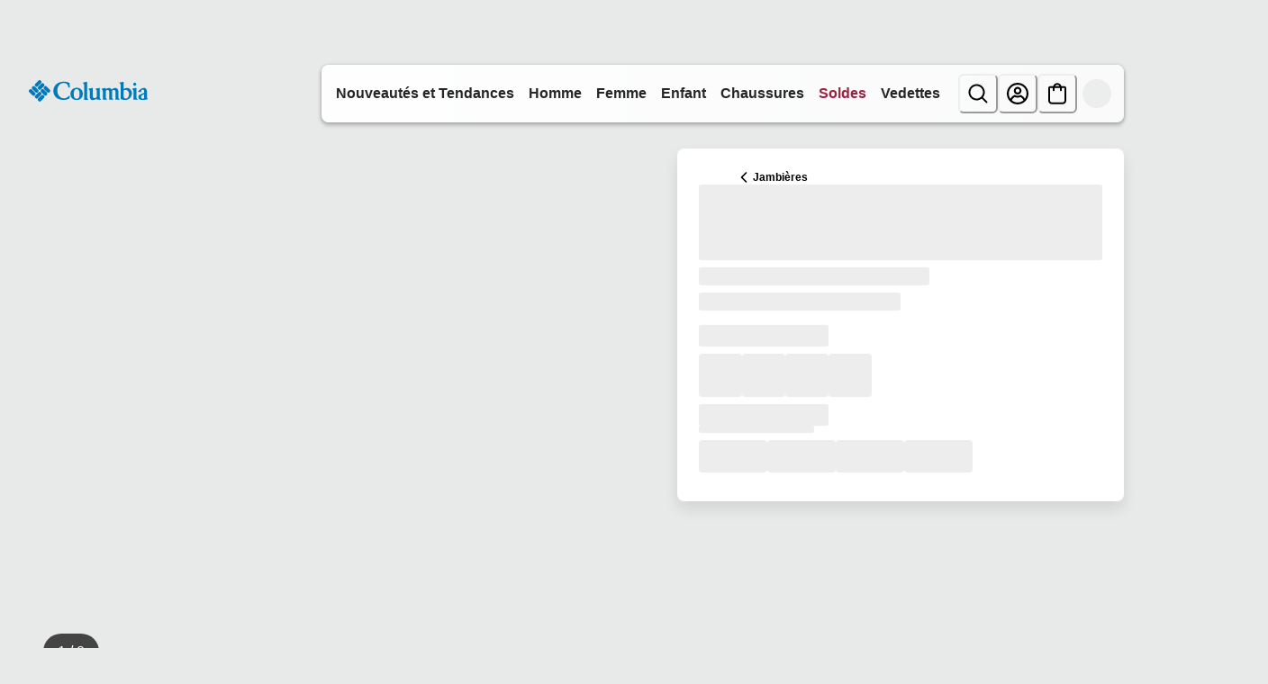

--- FILE ---
content_type: application/javascript; charset=utf8
request_url: https://www.columbiasportswear.ca/mobify/bundle/3293/pages-product-detail.js
body_size: 8094
content:
"use strict";(self.__LOADABLE_LOADED_CHUNKS__=self.__LOADABLE_LOADED_CHUNKS__||[]).push([[9875],{15397:(e,t,n)=>{n.d(t,{MT:()=>o,PM:()=>a,y5:()=>i});var r=n(47873),o=function(){return new Promise(function(e,t){if(window.StyliticsComposer)return e();var n=r.STYLITICS_SCRIPT_PATH,o=document.createElement("script");o.src=n,o.async=!0,o.onload=function(){return e(window.StyliticsComposer)},o.onerror=t,document.body.appendChild(o)})},a=function(e,t){return e&&t?e+""+t:null},i=function(e){var t,n=(t=Object.values(e||{}),Object.values(t.filter(function(e){var t;return(null==e||null===(t=e.master)||void 0===t?void 0:t.masterId)&&(null==e?void 0:e.c_color)&&(null==e?void 0:e.price)}).reduce(function(e,t){var n=a(t.master.masterId,t.c_color);return e[n]?t.price>e[n].price&&(e[n]=t):e[n]=t,e},{})));return(n=Array.isArray(n)?n:[]).length>r.MINIMUM_CART_ITEMS_FOR_STYLITICS&&(n=n.sort(function(e,t){return t.price-e.price}).slice(0,r.MINIMUM_CART_ITEMS_FOR_STYLITICS)),n.map(function(e){return a(e.master.masterId,e.c_color)}).filter(Boolean)}},17017:(e,t,n)=>{n.d(t,{n:()=>s});var r=n(90534),o=n.n(r),a=n(56321),i=n(42041),c=n(42882),l=n(97669);function u(e,t){var n=Object.keys(e);if(Object.getOwnPropertySymbols){var r=Object.getOwnPropertySymbols(e);t&&(r=r.filter(function(t){return Object.getOwnPropertyDescriptor(e,t).enumerable})),n.push.apply(n,r)}return n}function d(e){for(var t=1;t<arguments.length;t++){var n=null!=arguments[t]?arguments[t]:{};t%2?u(Object(n),!0).forEach(function(t){(0,i.A)(e,t,n[t])}):Object.getOwnPropertyDescriptors?Object.defineProperties(e,Object.getOwnPropertyDescriptors(n)):u(Object(n)).forEach(function(t){Object.defineProperty(e,t,Object.getOwnPropertyDescriptor(n,t))})}return e}var s=function(e,t){var n,r=arguments.length>2&&void 0!==arguments[2]?arguments[2]:{},i=(0,l.U)({options:{method:"GET",customApiPathParameters:{endpointPath:"onmodel",apiName:"product"}}}),u=function(e){if(!e.attributes||0===e.attributes.length)return"";for(var t=e.prefix+" ",n=0;n<e.attributes.length;n++){var r=e.attributes[n];t+=r.label+" "+r.value,e.attributes.length-2===n?t+=" "+e.conjunctions.and+" ":e.attributes.length-3>=n&&(t+=", ")}return t+"."};return(0,c.I)(d({queryKey:["modelDescription",t],queryFn:(n=(0,a.A)(o().mark(function n(){var r,a,c;return o().wrap(function(n){for(;;)switch(n.prev=n.next){case 0:return n.prev=0,n.next=1,i.mutateAsync({params:{c_productId:e,c_colorCode:t}});case 1:return r=n.sent,a=u(r.modelDescription),n.abrupt("return",d(d({},r),{},{modelDescription:a}));case 2:return n.prev=2,c=n.catch(0),n.abrupt("return",{modelDescription:"",error:!0,errorMessage:c.message});case 3:case"end":return n.stop()}},n,null,[[0,2]])})),function(){return n.apply(this,arguments)}),enabled:Boolean(e&&t),staleTime:3e5,refetchOnWindowFocus:!1},r))}},29297:(e,t,n)=>{n.d(t,{A:()=>r});const r=(0,n(32716).YK)({fit_active:{id:"product_detail.features.apparel_fit.fit_active",defaultMessage:[{type:0,value:"Body skimming fit with end-use mobility in mind."}]},fit_performance:{id:"product_detail.features.apparel_fit.fit_performance",defaultMessage:[{type:0,value:"Body contouring fit conforms to movement."}]},fit_regular:{id:"product_detail.features.apparel_fit.fit_regular",defaultMessage:[{type:0,value:"Universal, easy fit for comfortable range of motion."}]},fit_relaxed:{id:"product_detail.features.apparel_fit.fit_relaxed",defaultMessage:[{type:0,value:"Most generous fit for a full spectrum of movement."}]},fit_standard:{id:"product_detail.features.apparel_fit.fit_standard",defaultMessage:[{type:0,value:"Tailored, contemporary look designed for movement."}]},popular:{id:"product_detail.features.social_proofing.popular",defaultMessage:[{type:0,value:"Popular"}]},popular_detail:{id:"product_detail.features.social_proofing.popular_detail",defaultMessage:[{type:1,value:"itemsPurchased"},{type:0,value:"+ purchased in the last "},{type:1,value:"days"},{type:0,value:" days."}]}})},60638:(e,t,n)=>{n.d(t,{A:()=>ge});var r=n(42041),o=n(52893),a=n(38275),i=n(90534),c=n.n(i),l=n(6614),u=n(56321),d=n(7552),s=n(15152),p=n.n(s),v=n(19966),m=n(20080),f=n(27365),E=n(54646),_=n(5881),g=n(62271),y=n(70378),b=n(67173),h=n(10367),A=n(49941),C=n(72760),w=n(6479),I=n(72467),T=n(9133),O=n(69271),P=n(84326),B=n(32841),S=n(13768),R=n(55285),M=n(98768),x=n(52592),D=n(80199),k=n(43985),L=n(47441),N=n(69425),j=n(99191),F=n(32526),H=n(29937),U=n(95253),V=n(47873),Y=n(12949);const q=function(e){var t=e.productId,n=(0,H.A)().locale,r=(0,Y.m7)().configuration,o=void 0!==r.ENABLE_BV_RH?r.ENABLE_BV_RH:V.ENABLE_BV_RH,a=void 0!==r.ENABLE_BV_RR?r.ENABLE_BV_RR:V.ENABLE_BV_RR;return(0,F.A)(t,n,!1,!0,!1),d.createElement(U.E,{isLoaded:!0},o&&d.createElement("div",{className:"review-highlights","data-bv-show":"review_highlights","data-bv-product-id":t}),a&&d.createElement("div",{className:"review-drawer","data-bv-show":"reviews","data-bv-product-id":t}))},K=function(e){var t=e.productId,n=(0,H.A)().locale;return(0,F.A)(t,n,!1,!1,!0),d.createElement(U.E,{isLoaded:!0},d.createElement("div",{"data-bv-show":"questions","data-bv-product-id":t}))};var W=n(93993),G=n(15397),J=n(74711),Q=n(98029),X=n(65017),z=n(67126),$=n(23397),Z=n(59152);const ee=(0,n(32716).YK)({features:{id:"product_detail.accordion.button.features",defaultMessage:[{type:1,value:"label"}]},product_details:{id:"product_detail.accordion.button.product_details",defaultMessage:[{type:1,value:"label"}]},fabric:{id:"product_detail.accordion.button.fabric",defaultMessage:[{type:1,value:"label"}]},gear_up_for_adventure:{id:"product_detail.accordion.button.gear_up_for_adventure",defaultMessage:[{type:1,value:"label"}]},shipping_and_returns:{id:"product_detail.accordion.button.shipping_and_returns",defaultMessage:[{type:1,value:"label"}]},reviews:{id:"product_detail.accordion.button.reviews",defaultMessage:[{type:1,value:"label"}]},questions:{id:"product_detail.accordion.button.questions",defaultMessage:[{type:1,value:"label"}]}});var te=n(29297),ne=n(57326),re=n(11072),oe=n(5465),ae=n(97068),ie=n(87741),ce=function(e){var t=e.videoId,n=e.thumbnailImageUrl,r=e.isExpanded,o=(0,d.useState)(!n),i=(0,a.A)(o,2),c=i[0],u=i[1],s=(0,v.o)("PDPAccordion");(0,d.useEffect)(function(){r||u(!1)},[r]);var p=function(){return u(!0)};return d.createElement(b.a,s.youtubeDefaultStyles,!c&&n&&d.createElement(d.Fragment,null,d.createElement(b.a,(0,l.A)({as:"img",src:n,alt:"Video Thumbnail",onClick:p},s.thumbnailImage)),d.createElement(b.a,s.youtubePlayIcon,d.createElement(ie.K0,{colorScheme:"light",buttonStyle:"translucent",icon:"VideoPlayIcon",height:"2.5rem",width:"2.5rem",size:"lg",onClick:p,label:"Play Video"}))),(c||!n)&&d.createElement(b.a,(0,l.A)({as:"iframe"},s.youtubeIframeStyle,{src:"https://www.youtube.com/embed/".concat(t,"?autoplay=1"),title:"YouTube video player",allow:"accelerometer; autoplay; clipboard-write; encrypted-media; gyroscope; picture-in-picture",allowFullScreen:!0,referrerPolicy:"strict-origin-when-cross-origin"})))};ce.propTypes={videoId:p().string.isRequired,thumbnailImageUrl:p().string,isExpanded:p().bool.isRequired};const le=ce;function ue(e,t){var n=Object.keys(e);if(Object.getOwnPropertySymbols){var r=Object.getOwnPropertySymbols(e);t&&(r=r.filter(function(t){return Object.getOwnPropertyDescriptor(e,t).enumerable})),n.push.apply(n,r)}return n}function de(e){for(var t=1;t<arguments.length;t++){var n=null!=arguments[t]?arguments[t]:{};t%2?ue(Object(n),!0).forEach(function(t){(0,r.A)(e,t,n[t])}):Object.getOwnPropertyDescriptors?Object.defineProperties(e,Object.getOwnPropertyDescriptors(n)):ue(Object(n)).forEach(function(t){Object.defineProperty(e,t,Object.getOwnPropertyDescriptor(n,t))})}return e}var se=function(e){var t=e.product,n=(0,v.o)("PDPAccordion"),r=(0,d.useState)([]),i=(0,a.A)(r,2),c=i[0],u=i[1],s=(0,d.useState)(!1),p=(0,a.A)(s,2),m=p[0],f=p[1],E=(0,d.useState)(0),_=(0,a.A)(E,2),g=_[0],y=_[1];return(0,d.useEffect)(function(){if(null!=t&&t.c_overview){var e=t.c_overview.map(function(e){var t,n,r,o,a;return!!(null!=e&&null!==(t=e.options)&&void 0!==t&&t.description||null!=e&&null!==(n=e.options)&&void 0!==n&&n.videoID||null!=e&&null!==(r=e.options)&&void 0!==r&&r.contentAsset||null!=e&&null!==(o=e.options)&&void 0!==o&&o.thumbnailURLComposable||null!=e&&null!==(a=e.options)&&void 0!==a&&a.thumbnailURL)});u(e)}else u([])},[t,null==t?void 0:t.c_overview]),(0,d.useEffect)(function(){y(function(e){return e+1}),f(!0)},[c]),null!=t&&t.c_overview&&0!==c.length?d.createElement($.m,(0,l.A)({marginTop:4},n.techFeaturesContainer,{"data-component-id":"product-features"}),d.createElement(T.n,(0,l.A)({allowToggle:!0},n.techFeatures,{key:"accordion-".concat(m,"-").concat(g)}),t.c_overview.map(function(e,t){var r,a,i,s,p,v=ae[null==e||null===(r=e.options)||void 0===r?void 0:r.svgIDComposable]||ae[null==e||null===(a=e.options)||void 0===a?void 0:a.svgID],m=null==e||null===(i=e.options)||void 0===i?void 0:i.badgeURLComposable,f=c[t],E=(null==e||null===(s=e.options)||void 0===s?void 0:s.thumbnailURLComposable)||(null==e||null===(p=e.options)||void 0===p?void 0:p.thumbnailURL);return d.createElement(O.A,(0,l.A)({},n.techFeaturesItem,{key:"tech-feature-".concat(t,"-").concat(g,"-").concat(f)}),function(r){var a,i,c,s,p,_,g,y,h,A,C,I,T=r.isExpanded;return d.createElement(d.Fragment,null,d.createElement(P.J,(0,l.A)({},f?{}:n.techFeaturesItemDisabled,n.techFeaturesAccordionButton),d.createElement(b.a,(0,l.A)({as:"span"},n.techFeaturesHeading),d.createElement(b.a,{sx:de({},n.techFeaturesHeadingIcon)},v&&d.createElement(v,null),!v&&m&&d.createElement(oe._,{src:m,height:"2rem",alt:(null==e||null===(a=e.options)||void 0===a?void 0:a.name)||""})),d.createElement(w.E,n.techFeaturesDescText,null==e||null===(i=e.options)||void 0===i?void 0:i.name)),f&&d.createElement(b.a,n.techFeaturesAccordionIcon,T?"−":"+")),f&&d.createElement(S.v,T?n.techFeaturesItemAccordionPanelExpanded:{},(E||(null==e||null===(c=e.options)||void 0===c?void 0:c.description))&&d.createElement(b.a,{pt:"1"},(null==e||null===(s=e.options)||void 0===s?void 0:s.videoID)&&"youtube"===(null==e||null===(p=e.options)||void 0===p?void 0:p.videoSrc)&&d.createElement(le,{videoId:null==e||null===(_=e.options)||void 0===_?void 0:_.videoID,thumbnailImageUrl:E,isExpanded:T}),!(null!=e&&null!==(g=e.options)&&void 0!==g&&g.videoID)&&!(null!=e&&null!==(y=e.options)&&void 0!==y&&y.videoSrc)&&E&&d.createElement(b.a,(0,l.A)({as:"img",src:E,alt:"Thumbnail Image"},n.thumbnailImage)),d.createElement(w.E,n.techFeaturesDescHeading,null==e||null===(h=e.options)||void 0===h?void 0:h.tagline),d.createElement(w.E,{textTransform:"none"},null==e||null===(A=e.options)||void 0===A?void 0:A.description)),(null==e||null===(C=e.options)||void 0===C?void 0:C.contentAsset)&&d.createElement(b.a,{pt:1},d.createElement(J.A,{fetch:{key:"pdp/overview/"+(null==e||null===(I=e.options)||void 0===I?void 0:I.contentAsset)},onFetchContent:function(e){e||u(function(e){var n=(0,o.A)(e);return n[t]=!1,n})}}))))})}))):d.createElement($.m,(0,l.A)({marginTop:4},n.techFeaturesContainer))};se.propTypes={product:p().object};const pe=se;var ve=n(17017),me=n(88351);function fe(e,t){var n=Object.keys(e);if(Object.getOwnPropertySymbols){var r=Object.getOwnPropertySymbols(e);t&&(r=r.filter(function(t){return Object.getOwnPropertyDescriptor(e,t).enumerable})),n.push.apply(n,r)}return n}function Ee(e){for(var t=1;t<arguments.length;t++){var n=null!=arguments[t]?arguments[t]:{};t%2?fe(Object(n),!0).forEach(function(t){(0,r.A)(e,t,n[t])}):Object.getOwnPropertyDescriptors?Object.defineProperties(e,Object.getOwnPropertyDescriptors(n)):fe(Object(n)).forEach(function(t){Object.defineProperty(e,t,Object.getOwnPropertyDescriptor(n,t))})}return e}var _e=function(e){var t,n,i,s,p,F,H,U,oe=e.fastProduct,ae=e.masterProduct,ie=e.colorCode,ce=(0,me.zy)(),le=(0,z.A)().formatMessage,ue=(0,v.o)("PDPAccordion"),de=(0,v.o)("Tabs"),se=(0,Y.m7)().configuration,fe=se.ENABLE_BV,_e=se.ENABLE_BV_RH,ge=se.ENABLE_BV_RR,ye=se.ENABLE_BV_AA,be=se.ENABLE_STYLITICS,he=se.ENABLE_SHIPPING_RETURNS_DRAWER,Ae=se.ENABLE_ON_MODEL,Ce=se.DEFAULT_EXPAND_ACCORDIONS,we=(0,d.useState)(he),Ie=(0,a.A)(we,2),Te=Ie[0],Oe=Ie[1],Pe=(0,d.useState)(be),Be=(0,a.A)(Pe,2),Se=Be[0],Re=Be[1],Me=(0,G.PM)(null==ae?void 0:ae.id,ie),xe=(0,X.X)(),De=xe.hideNavigation,ke=xe.setHideNavigation,Le=(0,d.useRef)(null),Ne=(0,d.useState)({featureContent1:!0,featureContent2:!0,storyContent1:!0,storyContent2:!0}),je=(0,a.A)(Ne,2),Fe=je[0],He=je[1],Ue=null==oe||null===(t=oe.c_apparelFit)||void 0===t?void 0:t.value,Ve=null==oe||null===(n=oe.c_apparelFit)||void 0===n?void 0:n.displayValue,Ye=Ue&&te.A[Ue]?le(te.A[Ue]):null,qe=(0,ve.n)(null==oe?void 0:oe.id,ie).data,Ke=Ae&&!(null==qe||!qe.modelDescription),We=(0,d.useState)(!0),Ge=(0,a.A)(We,2),Je=Ge[0],Qe=Ge[1];(0,d.useEffect)(function(){var e=!!(Ve||Ke||null!=oe&&oe.c_fabric||null!=oe&&oe.c_careInstructions);Qe(e)},[Ve,Ke,null==oe?void 0:oe.c_fabric,null==oe?void 0:oe.c_careInstructions]);var Xe=(0,d.useMemo)(function(){return V.PDP_ACCORDIONS.filter(function(e){return!(!("reviews"!==e.id||fe&&ge)||!("questions"!==e.id||fe&&ye)||"shipping_and_returns"===e.id&&!he||!("gear_up_for_adventure"!==e.id||be&&Se)||"fabric"===e.id&&!Je)})},[fe,ge,ye,he,be,Te,Se,Je]),ze=V.PDP_ACCORDIONS.reduce(function(e,t){return e[t.id]=(0,d.useRef)(),e},{}),$e=(0,d.useState)(null),Ze=(0,a.A)($e,2),et=Ze[0],tt=Ze[1],nt=(0,d.useState)([]),rt=(0,a.A)(nt,2),ot=rt[0],at=rt[1],it=De,ct=(0,d.useRef)(Xe);(0,d.useEffect)(function(){ct.current=Xe;var e=Xe.reduce(function(e,t,n){return Ce.includes(t.id)&&e.push(n),e},[]);at(e)},[Xe]);var lt=(0,d.useRef)([]);(0,d.useEffect)(function(){var e;window.matchMedia("(max-width: 48rem)").matches&&null!=et&&(null===(e=lt.current[et])||void 0===e||e.scrollIntoView({behavior:"smooth",inline:"center",block:"nearest"}))},[et]),(0,d.useEffect)(function(){Re(Boolean(Me&&be))},[Me]);var ut=(0,d.useRef)(!1),dt=(0,d.useRef)(null),st=function(e){return new Promise(function(t){dt.current=setTimeout(t,e)})},pt=(0,d.useCallback)(function(){var e=(0,u.A)(c().mark(function e(t){var n,r,a,i;return c().wrap(function(e){for(;;)switch(e.prev=e.next){case 0:return dt.current&&clearTimeout(dt.current),ut.current=!0,tt(t),at(function(e){return e.includes(t)?e:[].concat((0,o.A)(e),[t])}),n=ct.current[t],r=ze[n.id].current,e.next=1,st(200);case 1:return r&&(a=V.STICKY_TABLE_OF_CONTENT_HEIGHT,i=r.getBoundingClientRect().top+window.pageYOffset-a,window.scrollTo({top:i,behavior:"smooth"})),e.next=2,st(1200);case 2:ut.current=!1;case 3:case"end":return e.stop()}},e)}));return function(t){return e.apply(this,arguments)}}(),[]),vt=function(e,t){He(function(n){return Ee(Ee({},n),{},(0,r.A)({},e,t))})};(0,d.useEffect)(function(){return function(){dt.current&&clearTimeout(dt.current)}},[]);var mt=(0,d.useState)(!1),ft=(0,a.A)(mt,2),Et=ft[0],_t=ft[1];(0,d.useEffect)(function(){var e=new IntersectionObserver(function(e){var t=(0,a.A)(e,1)[0];it=t.isIntersecting},{threshold:0}),t=function(){if(Le.current){e.observe(Le.current);var t=Le.current.getBoundingClientRect().top;if(ut.current&&!it)return;ke(t>=0&&t<=V.STICKY_TABLE_OF_CONTENT_HEIGHT),_t(function(e){return!e&&t<=V.STICKY_ENTER_THRESHOLD||!(e&&t>V.STICKY_EXIT_THRESHOLD)&&e})}if(!ut.current){var n=ct.current.map(function(e){var t,n=e.id,r=null===(t=ze[n].current)||void 0===t?void 0:t.getBoundingClientRect();return{id:n,top:null==r?void 0:r.top}}).filter(function(e){return null!=e.top&&e.top<window.innerHeight&&ze[e.id].current.getBoundingClientRect().bottom>V.STICKY_TABLE_OF_CONTENT_HEIGHT}).reduce(function(e,t){return!e||Math.abs(t.top)<Math.abs(e.top)?t:e},null);if(n){var r=ct.current.findIndex(function(e){return e.id===n.id});tt(r)}}};return window.addEventListener("scroll",t,{passive:!0}),function(){window.removeEventListener("scroll",t),Le.current&&e.unobserve(Le.current)}},[]),(0,d.useEffect)(function(){return function(){ke(!1)}},[]);var gt=(0,m.j)(),yt=gt.isOpen,bt=gt.onOpen,ht=gt.onClose,At=function(e){var t,n,r=(0,z.A)().formatMessage,o=(0,ne.c)(e).selectedVariationAttributes,a=null==o?void 0:o.color,i=(0,Y.m7)().configuration,c=void 0!==i.ENABLE_RESTRICTED_PRODUCT_TYPES?i.ENABLE_RESTRICTED_PRODUCT_TYPES:V.ENABLE_RESTRICTED_PRODUCT_TYPES,l=(null==e?void 0:e.id)===(null==e||null===(t=e.master)||void 0===t?void 0:t.masterId),u=l?null==e||null===(n=e.variants)||void 0===n?void 0:n.find(function(e){var t;return(null===(t=e.variationValues)||void 0===t?void 0:t.color)===a}):null,d=c&&a&&l&&u,s=(0,re.i)((null==u?void 0:u.productId)||"",!!d),p=l?null==s?void 0:s.data:e;try{var v,m,f=p||e,E=(null==f?void 0:f.c_restrictedProductType)||[];if(c&&(null==E?void 0:E.length)>0&&null!==(v=E[(null==E?void 0:E.length)-1])&&void 0!==v&&v.value)return r({oldChemistry:{defaultMessage:"This product cannot be shipped to California or New York",id:"product_detail.bullet_points.old_chemistry.message"},oldChemistryYouth:{defaultMessage:"This product cannot be shipped to California, Minnesota or New York",id:"product_detail.bullet_points.old_chemistry_youth.message"}}[null===(m=E[E.length-1])||void 0===m?void 0:m.value])}catch(e){return console.error("Error in useRestrictedProductType hook:",e),null}return null}(oe),Ct=(0,d.useMemo)(function(){var e=[],t=oe||{},n=t.c_specialFeatures,r=void 0===n?[]:n,a=t.c_activity,i=void 0===a?[]:a,c=t.c_insulation,l=t.c_weight,u=t.c_imported,d=t.c_prop65,s=void 0!==d&&d,p=t.c_centerBackLength;if(r.length>0&&e.push.apply(e,(0,o.A)(r)),p){var v=le({defaultMessage:[{type:0,value:"Center Back Length:"}],id:"product_detail.bullet_points.description.center_back_length"});e.push("".concat(v," ").concat(p))}if(i.length>0){var m=le({defaultMessage:[{type:0,value:"Uses:"}],id:"product_detail.bullet_points.description.activity"}),f=null==i?void 0:i.map(function(e){return null==e?void 0:e.displayValue}).join(", ");f&&e.push("".concat(m," ").concat(f))}return c&&e.push(c),l&&e.push(l),u&&e.push(le({defaultMessage:[{type:0,value:"Imported"}],id:"product_detail.bullet_points.description.imported"})),At&&e.push(At),s&&e.push("c_prop65"),e.push(le({id:"product_detail.style.number",defaultMessage:[{type:0,value:"Style # "},{type:1,value:"styleNumber"}]},{styleNumber:null==ae?void 0:ae.id})),e},[null==oe?void 0:oe.id,At,null==ae?void 0:ae.id]),wt=(0,d.useMemo)(function(){var e;return(null==oe||null===(e=oe.c_productHighlights)||void 0===e?void 0:e.reduce(function(e,t){var n=null==t?void 0:t.displayValue,r=null==oe?void 0:oe["c_"+(null==t?void 0:t.value)];if(!r)return e;var o=r&&Array.isArray(r)?null==r?void 0:r.map(function(e){return null==e?void 0:e.displayValue}).join(", "):(null==r?void 0:r.displayValue)||r;return n&&o&&e.push({key:n,value:o}),e},[]))||[]},[oe]);return(0,d.useEffect)(function(){var e=document.querySelector(".product-view-container");if(e){var t=function(e){var t=e.target;if(t.closest("button.bv_ratings_summary")||t.closest("div.bv_histogram_row_container")||t.closest("button.bv_button_buttonFull")){ke(!0),_t(!0);var n=ct.current.findIndex(function(e){return"reviews"===e.id});pt(n)}};return e.addEventListener("click",t),document.body.addEventListener("click",t),function(){e.removeEventListener("click",t),document.body.removeEventListener("click",t)}}},[oe,ce.search]),d.createElement($.m,{sx:Ee({},ue.container),"data-component-id":"information-accordion"},(null==oe?void 0:oe.c_prop65)&&d.createElement(f.Lt,{isOpen:yt,onClose:ht},d.createElement(E.m,null),d.createElement(f.EO,null,d.createElement(_.r,null,le({defaultMessage:[{type:0,value:"Prop 65 Warning"}],id:"pdp.prop65.alertdialog.header"})),d.createElement(g.s,null),d.createElement(y.c,null,d.createElement("b",null,"WARNING:")," Cancer and Reproductive Harm -"," ",d.createElement("a",{href:"https://www.p65warnings.ca.gov",target:"_blank",rel:"noreferrer"},"www.p65warnings.ca.gov")))),d.createElement(b.a,{sx:Ee(Ee({},ue.tocWrapper),Et&&de.stickyTabs),ref:Le},d.createElement(h.t,{index:et,onChange:pt,variant:"line",sx:ue.tocInner},d.createElement(A.w,de.tabList,Xe.map(function(e,t){if("shipping_and_returns"===e.id&&!he&&!Te||"gear_up_for_adventure"===e.id&&!Se||"fabric"===e.id&&!Je)return null;var n=et===t;return d.createElement(C.o,(0,l.A)({key:e.id,ref:function(e){return lt.current[t]=e}},de.tabItem({isSelected:n})),d.createElement(w.E,{sx:Ee(Ee({},de.tabText),de.tabBorder({isSelected:n}))},le(ee[e.id],{label:e.label})))})))),d.createElement(I.B,ue.stack,d.createElement(T.n,(0,l.A)({index:ot,onChange:function(e){dt.current&&clearTimeout(dt.current),ut.current=!0,at(e);var t=e.length>ot.length?e.find(function(e){return!ot.includes(e)}):ot.find(function(t){return!e.includes(t)});tt(t),dt.current=setTimeout(function(){ut.current=!1},200)}},ue.accordion,{allowMultiple:!0}),d.createElement(O.A,(0,l.A)({key:"features",ref:ze.features},ue.accordionItem,{"data-testid":"product-features-accordion"}),d.createElement(P.J,ue.accordionButton,d.createElement(w.E,ue.accordionButtonBox,le({defaultMessage:[{type:0,value:"Features"}],id:"product_detail.accordion.button.features"})),d.createElement(B.Q,null)),d.createElement(S.v,ue.accordionPanel,d.createElement(b.a,ue.featuresAccordionContentBox,d.createElement(w.E,null,null==oe?void 0:oe.c_productPitch)),oe&&(null==ae?void 0:ae.id)&&Fe.featureContent1&&d.createElement(b.a,{mt:"2rem"},d.createElement(J.A,{fetch:{key:"pdp/featureContent1/".concat(ae.id)},onFetchContent:function(e){vt("featureContent1",e)}})),d.createElement(pe,{product:oe}),oe&&(null==ae?void 0:ae.id)&&Fe.featureContent2&&d.createElement(b.a,{mt:"2rem"},d.createElement(J.A,{fetch:{key:"pdp/featureContent2/".concat(ae.id)},onFetchContent:function(e){vt("featureContent2",e)}})))),d.createElement(O.A,(0,l.A)({key:"product_details",ref:ze.product_details},ue.accordionItem,{"data-testid":"product-details-accordion"}),d.createElement(P.J,ue.accordionButton,d.createElement(w.E,ue.accordionButtonBox,le({defaultMessage:[{type:0,value:"Details"}],id:"product_detail.accordion.button.product_details"})),d.createElement(B.Q,null)),d.createElement(S.v,ue.accordionPanel,d.createElement(R.s,ue.accordionFlexContent,d.createElement(b.a,ue.accordionContentBox,d.createElement(M.T,{spacing:4,alignItems:"start"},d.createElement(b.a,null,d.createElement(x.D,{size:"heading-4",mb:2,color:"primary",as:"h4"},le({defaultMessage:[{type:0,value:"Everything You Need"}],id:"product_detail.title.everything.you.need"})),d.createElement(D.Xy,null,null==Ct?void 0:Ct.map(function(e,t){return d.createElement(D.ck,{key:t},"c_prop65"===e?d.createElement(Z.$,(0,l.A)({},ue.prop65Button,{onClick:bt}),le({defaultMessage:[{type:0,value:"Prop 65 Warning for California Consumers"}],id:"pdp.prop65.warning.title"})):e)}))),(null==oe||null===(i=oe.c_corporateInitiative)||void 0===i?void 0:i.length)>0&&d.createElement(M.T,{spacing:4,align:"stretch"},null==oe||null===(s=oe.c_corporateInitiative)||void 0===s?void 0:s.map(function(e,t){return d.createElement(R.s,{key:t,direction:"column"},d.createElement(J.A,{fetch:{key:"pdp/corporateInitiative/".concat(null==e?void 0:e.value)}}))})))),(null==wt?void 0:wt.length)>0&&d.createElement(b.a,ue.accordionContentBox,d.createElement(w.E,ue.specsText,"Specs"),d.createElement(k.X,ue.table,d.createElement(L.N,null,null==wt?void 0:wt.map(function(e,t){return d.createElement(N.Tr,(0,l.A)({},t%2!=1?ue.specsTextTr:{},{key:t}),d.createElement(j.Td,ue.specsTdKey,e.key),d.createElement(j.Td,(0,l.A)({},ue.specsTdValue,{border:"none"}),e.value))}))))))),Je&&d.createElement(O.A,(0,l.A)({key:"fabric",ref:ze.fabric},ue.accordionItem,{"data-testid":"product-fabric-accordion"}),d.createElement(P.J,ue.accordionButton,d.createElement(w.E,ue.accordionButtonBox,le({defaultMessage:[{type:0,value:"Fit & Fabric"}],id:"product_detail.accordion.button.fabric"})),d.createElement(B.Q,null)),d.createElement(S.v,ue.accordionPanel,d.createElement(R.s,ue.accordionFlexContent,Ve&&Ye&&d.createElement(b.a,ue.accordionContentBox,d.createElement(M.T,ue.vStack,Ve&&Ye&&d.createElement(b.a,null,d.createElement(w.E,ue.fitFabricDescription,Ve+": "+Ye)),Ke&&d.createElement(Q.A,{product:oe,colorCode:ie}))),((null==oe?void 0:oe.c_fabric)||(null==oe?void 0:oe.c_careInstructions))&&d.createElement(b.a,ue.accordionContentBox,d.createElement(R.s,ue.accordionFlexContent,(null==oe?void 0:oe.c_fabric)&&d.createElement(b.a,ue.accordionContentBoxWithTwoColumn,d.createElement(x.D,{size:"heading-4",color:"primary",as:"h4",mb:"2"},le({defaultMessage:[{type:0,value:"Materials"}],id:"product_detail.material.title"})),d.createElement(D.Xy,null,null==oe||null===(p=oe.c_fabric)||void 0===p||null===(F=p.split("|"))||void 0===F?void 0:F.map(function(e,t){return d.createElement(D.ck,{key:t},e)}))),(null==oe?void 0:oe.c_careInstructions)&&d.createElement(b.a,ue.accordionContentBoxWithTwoColumn,d.createElement(x.D,{size:"heading-4",color:"primary",as:"h4",mb:"2"},le({defaultMessage:[{type:0,value:"Care"}],id:"product_detail.care.title"})),d.createElement(D.Xy,null,null==oe||null===(H=oe.c_careInstructions)||void 0===H||null===(U=H.split(","))||void 0===U?void 0:U.map(function(e,t){return d.createElement(D.ck,{key:t},e)})))))))),oe&&Fe.storyContent1&&d.createElement(b.a,ue.storyContent1Box,d.createElement(J.A,{fetch:{key:"pdp/storyContent1/".concat(null==ae?void 0:ae.id)},onFetchContent:function(e){vt("storyContent1",e)}})),oe&&Fe.storyContent2&&d.createElement(b.a,(0,l.A)({},ue.storyContent2Box,!Fe.storyContent1&&{borderTop:"1px solid black",pt:4}),d.createElement(J.A,{fetch:{key:"pdp/storyContent2/".concat(null==ae?void 0:ae.id)},onFetchContent:function(e){vt("storyContent2",e)}})),Se&&d.createElement(O.A,(0,l.A)({key:"gear_up_for_adventure",ref:ze.gear_up_for_adventure},ue.accordionItem,{"data-testid":"product-gear-up-for-adventure-accordion"}),d.createElement(P.J,ue.accordionButton,d.createElement(w.E,ue.accordionButtonBox,le({defaultMessage:[{type:0,value:"Gear Up for Adventure"}],id:"product_detail.accordion.button.gear_up_for_adventure"})),d.createElement(B.Q,null)),d.createElement(S.v,ue.accordionPanel,d.createElement(b.a,null,d.createElement(W.A,{itemNumbers:[Me],headings:{counterHeading:le({defaultMessage:[{type:0,value:"Look"}],id:"product_detail.label.stylitics.counter.heading"})},onFetchContent:function(e){return Re(e)}})))),Te&&he&&d.createElement(O.A,(0,l.A)({key:"shipping_and_returns",ref:ze.shipping_and_returns},ue.accordionItem,{"data-testid":"product-shipping-accordion"}),d.createElement(P.J,ue.accordionButton,d.createElement(w.E,ue.accordionButtonBox,le({defaultMessage:[{type:0,value:"Shipping & Returns"}],id:"product_detail.accordion.button.shipping_and_returns"})),d.createElement(B.Q,null)),d.createElement(S.v,ue.accordionPanel,d.createElement(b.a,ue.accordionContentBoxFullWidthWithPadding,d.createElement(J.A,{fetch:{key:V.AMPLIENCE_SHIPPING_RETURNS_KEY},onFetchContent:function(e){return Oe(e)}})))),fe&&(ge||_e)&&d.createElement(O.A,(0,l.A)({key:"reviews",ref:ze.reviews},ue.accordionItem,{"data-testid":"product-reviews-accordion"}),d.createElement(P.J,ue.accordionButton,d.createElement(w.E,ue.accordionButtonBox,le({defaultMessage:[{type:0,value:"Reviews"}],id:"product_detail.accordion.button.reviews"})),d.createElement(B.Q,null)),d.createElement(S.v,ue.accordionPanel,d.createElement(b.a,ue.accordionContentBoxFullWidth,d.createElement(q,{productId:null==ae?void 0:ae.id})))),fe&&ye&&d.createElement(O.A,(0,l.A)({key:"questions",ref:ze.questions},ue.accordionItem,{"data-testid":"product-questions-accordion"}),d.createElement(P.J,ue.accordionButton,d.createElement(w.E,ue.accordionButtonBox,le({defaultMessage:[{type:0,value:"Q & A"}],id:"product_detail.accordion.button.questions"})),d.createElement(B.Q,null)),d.createElement(S.v,ue.accordionPanel,d.createElement(b.a,ue.accordionContentBoxFullWidth,d.createElement(K,{productId:null==ae?void 0:ae.id})))))))};_e.propTypes={product:p().object,fastProduct:p().object,masterProduct:p().object};const ge=_e},93993:(e,t,n)=>{n.d(t,{A:()=>f});var r=n(52893),o=n(90534),a=n.n(o),i=n(56321),c=n(7552),l=n(15152),u=n.n(l),d=n(29937),s=n(99677),p=n(15397),v=n(47873),m=function(e){var t=e.itemNumbers,n=void 0===t?[]:t,o=e.min,l=void 0===o?3:o,u=e.max,m=void 0===u?6:u,f=e.placement,E=void 0===f?"pdp":f,_=e.headings,g=void 0===_?{}:_,y=e.onFetchContent,b=e.dependencies,h=void 0===b?[]:b,A=(0,c.useRef)(null),C=(0,c.useRef)(!1),w=(0,c.useRef)(null),I=(0,c.useRef)([]),T=(0,d.A)().locale,O=(0,s.useCustomerId)(),P=n.join(",");return(0,c.useEffect)(function(){if(n.length){var e=!1,t=function(){var t=(0,i.A)(a().mark(function t(){var r;return a().wrap(function(t){for(;;)switch(t.prev=t.next){case 0:return t.next=1,(0,p.MT)();case 1:if(!e){t.next=2;break}return t.abrupt("return");case 2:return t.next=3,window.StyliticsComposer.initialize({client:v.STYLITICS_CLIENT,target:"stylitics-composer-container",config:{modules:[{type:"grid",params:{api:{item_number:P,min:l,max:m},display:{showMobileArrows:!0,gapWidth:16},text:{moduleHeading:g.moduleHeading,moduleHeadingLevel:g.moduleHeading?"h2":void 0,counterHeading:g.counterHeading}}}],on:{"load.data":function(e){var t,n=e&&(null==e||null===(t=e.outfits)||void 0===t?void 0:t.length)>=l;null==y||y(!!n)}},sharedParams:{analytics:{placement:E},customer:{clientUserId:O,locale:null==T?void 0:T.id}}}});case 3:return r=t.sent,A.current=r,C.current=!0,I.current=n,t.next=4,r.start();case 4:case"end":return t.stop()}},t)}));return function(){return t.apply(this,arguments)}}();return t(),function(){var t,n;e=!0,null===(t=A.current)||void 0===t||null===(n=t.destroy)||void 0===n||n.call(t),A.current=null,C.current=!1}}},[P].concat((0,r.A)(h))),(0,c.useEffect)(function(){if(C.current&&A.current){var e=A.current,t=I.current;(n.length!==t.length||n.some(function(e,n){return e!==t[n]}))&&(e.refresh({api:{item_number:P}}),I.current=n)}},[P].concat((0,r.A)(h))),c.createElement("div",{id:"stylitics-composer-container",ref:w})};m.propTypes={itemNumbers:u().arrayOf(u().string),min:u().number,max:u().number,placement:u().string,headings:u().object,onFetchContent:u().func,dependencies:u().array};const f=c.memo(m)},98029:(e,t,n)=>{n.d(t,{A:()=>s});var r=n(9883),o=n(7552),a=n(15152),i=n.n(a),c=n(6479),l=n(17017),u=["product","colorCode"],d=function(e){var t=e.product,n=e.colorCode,a=(0,r.A)(e,u),i=(0,l.n)(null==t?void 0:t.id,n).data,d=(null==i?void 0:i.modelDescription)||"";return d?o.createElement(c.E,a,d):null};d.propTypes={product:i().object.isRequired};const s=d}}]);